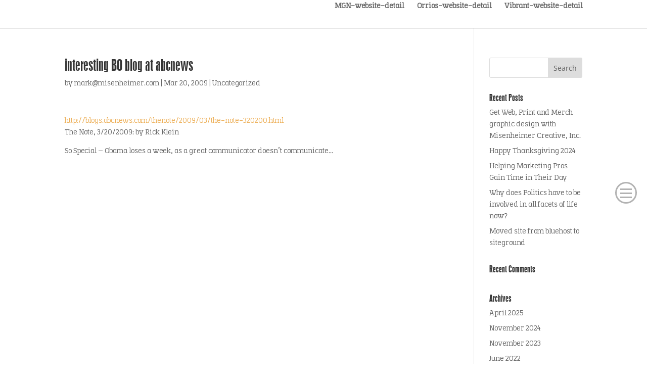

--- FILE ---
content_type: text/css
request_url: https://misenheimer.com/wp-content/themes/divi-child/style.css?ver=4.27.4
body_size: -4
content:
/**
 * Theme Name:     Divi Child
 * Author:         Elegant Themes
 * Template:       Divi
 * Text Domain:	   divi-child
 * Description:    July 2022 - Smart. Flexible. Beautiful. Divi is the most powerful theme in our collection.
 */


--- FILE ---
content_type: application/x-javascript
request_url: https://misenheimer.com/wp-content/plugins/divi-pixel/dist/public/js/preloader.min.js?ver=2.47.0
body_size: 188
content:
!function o(i,t,u){function a(e,r){if(!t[e]){if(!i[e]){var n="function"==typeof require&&require;if(!r&&n)return n(e,!0);if(d)return d(e,!0);throw(r=new Error("Cannot find module '"+e+"'")).code="MODULE_NOT_FOUND",r}n=t[e]={exports:{}},i[e][0].call(n.exports,function(r){return a(i[e][1][r]||r)},n,n.exports,o,i,t,u)}return t[e].exports}for(var d="function"==typeof require&&require,r=0;r<u.length;r++)a(u[r]);return a}({1:[function(r,e,n){jQuery(window).on("load",function(){var r=jQuery(".dipi_preloader_wrapper_outer");setTimeout(function(){r.addClass("finished"),setTimeout(function(){r.css("display","none")},window.dipi_preloader_vars.preloader_reveal_duration)},window.dipi_preloader_vars.preloader_reveal_delay)})},{}]},{},[1]);